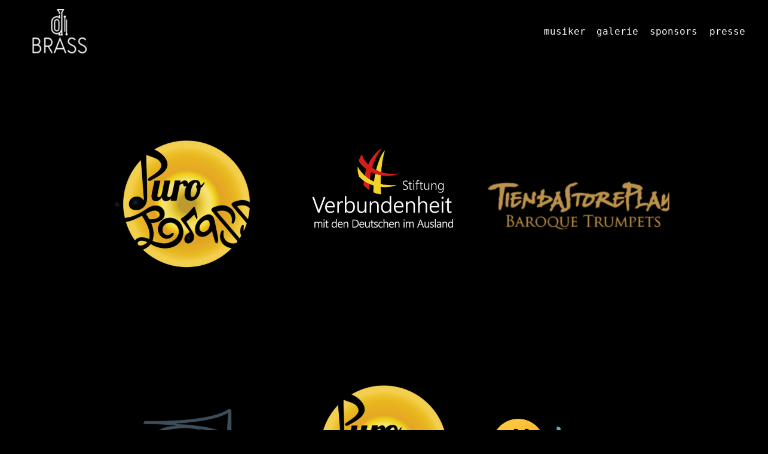

--- FILE ---
content_type: text/html
request_url: https://www.dibrass.com/de/sponsors.html
body_size: 2282
content:
<!DOCTYPE html>
<html lang="en">
    <head>
        <meta charset="UTF-8">
        <meta http-equiv="X-UA-Compatible" content="IE=edge"> 
        <meta name="author" content="martinpercussion.com">   
        <meta name="viewport" content="width=device-width, initial-scale=1.0"> 

        <!--Favicon -->

        <link rel="apple-touch-icon" sizes="57x57" href="../resources/Favicon di brass/apple-icon-57x57.png">
        <link rel="apple-touch-icon" sizes="60x60" href="../resources/Favicon di brass/apple-icon-60x60.png">
        <link rel="apple-touch-icon" sizes="72x72" href="../resources/Favicon di brass/apple-icon-72x72.png">
        <link rel="apple-touch-icon" sizes="76x76" href="../resources/Favicon di brass/apple-icon-76x76.png">
        <link rel="apple-touch-icon" sizes="114x114" href="../resources/Favicon di brass/apple-icon-114x114.png">
        <link rel="apple-touch-icon" sizes="120x120" href="../resources/Favicon di brass/apple-icon-120x120.png">
        <link rel="apple-touch-icon" sizes="144x144" href="../resources/Favicon di brass/apple-icon-144x144.png">
        <link rel="apple-touch-icon" sizes="152x152" href="../resources/Favicon di brass/apple-icon-152x152.png">
        <link rel="apple-touch-icon" sizes="180x180" href="../resources/Favicon di brass/apple-icon-180x180.png">
        <link rel="icon" type="image/png" sizes="192x192"  href="../resources/Favicon di brass/android-icon-192x192.png">
        <link rel="icon" type="image/png" sizes="32x32" href="../resources/Favicon di brass/favicon-32x32.png">
        <link rel="icon" type="image/png" sizes="96x96" href="../resources/Favicon di brass/favicon-96x96.png">
        <link rel="icon" type="image/png" sizes="16x16" href="../resources/Favicon di brass/favicon-16x16.png">
        <link rel="manifest" href="../resources/Favicon di brass/manifest.json">
        <meta name="msapplication-TileColor" content="#ffffff">
        <meta name="msapplication-TileImage" content="resources/Favicon di brass/ms-icon-144x144.png">
        <meta name="theme-color" content="#ffffff">
        
         <!-- Google Tag Manager -->
        <script>(function(w,d,s,l,i){w[l]=w[l]||[];w[l].push({'gtm.start':
          new Date().getTime(),event:'gtm.js'});var f=d.getElementsByTagName(s)[0],
          j=d.createElement(s),dl=l!='dataLayer'?'&l='+l:'';j.async=true;j.src=
          'https://www.googletagmanager.com/gtm.js?id='+i+dl;f.parentNode.insertBefore(j,f);
          })(window,document,'script','dataLayer','GTM-PFS87454');</script>
          <!-- End Google Tag Manager -->

        <!-- SEO -->
        <title>brass_ensamble</title>
        <meta name="description" content="">
         <meta name="keywords" content="brass, vibraphone, ensemble, classical music, trumpet, trombone, 
         flugelhorn">

         <!-- Facebook Meta Tags -->
        <meta property="og:url" content=""/>
        <meta property="og:type" content="website">
        <meta property="og:title" content="Di Brass Ensamble">
        <meta property="og:description" content="Brass Ensamble">
        <meta property="og:image" content="/resources/brass_ensemble_logo.png">
        <meta property="fb:app_id" content=""/>

        <!-- Facebook Pixel Code --> <script>  !function(f,b,e,v,n,t,s)
         {if(f.fbq)return;n=f.fbq=function(){n.callMethod?  n.callMethod.apply(n,arguments):n.queue.push(arguments)};
        if(!f._fbq)f._fbq=n;n.push=n;n.loaded=!0;n.version='2.0';  n.queue=[];t=b.createElement(e);t.async=!0;
        t.src=v;s=b.getElementsByTagName(e)[0];  s.parentNode.insertBefore(t,s)}(window, document,'script', 
        'https://connect.facebook.net/en_US/fbevents.js');  fbq('init', '4141611873');  
        fbq('track', 'PageView'); </script> <noscript><img height="1" width="1" style="display:none" 
        src="https://www.facebook.com/" /></noscript> 
                  
                  <!-- Bootstrap -->   


        <link rel="stylesheet" href="https://maxcdn.bootstrapcdn.com/bootstrap/4.0.0/css/bootstrap.min.css" 
        integrity="sha384-Gn5384xqQ1aoWXA+058RXPxPg6fy4IWvTNh0E263XmFcJlSAwiGgFAW/dAiS6JXm" crossorigin="anonymous"> 
       <!--  <link rel="stylesheet" href="css/style_bootstrap.css">    -->
        <link rel="stylesheet" href="../css/styles.css">    
        <script src="https://kit.fontawesome.com/b14235a52e.js" crossorigin="anonymous"></script>
        <link rel="preconnect" href="https://fonts.gstatic.com">   
           
      <!--Google Font -->
            
            <link href="https://fonts.googleapis.com/css2?
            family=Source+Code+Pro&display=swap" rel="stylesheet">          
            
        </head>

        <body>
        
       <!--header - menú desplegable -->
        
          <header class="header">  
                                        
          <div>                             
                          
                              
           <nav class="navbar navbar-expand-lg navbar-dark bg-navbar ">
            <a class="navbar-brand" href="home.html"><img src="../resources/brass_ensemble_logo.png" alt="Logo" style="width:75%;"></a>
        
        
            <button class="navbar-toggler" type="button" data-toggle="collapse" data-target="#navbarSupportedContent" 
            aria-controls="navbarSupportedContent" aria-expanded="false" aria-label="Toggle navigation">
            <span class="navbar-toggler-icon"></span>
            </button>
                                  
            <div class="collapse navbar-collapse tincho " id="navbarSupportedContent">
            <ul class="navbar-nav mr-auto">
            <li class="nav-item active">
            <li class="nav-item dropdown">

            </li>
            <a class="nav-link" href="musiker.html">musiker</a>
            </li>                                                   
            </li>
            <a class="nav-link" href="media.html">galerie</a>
            </li>
            <li class="nav-item">
            <a class="nav-link" href="sponsors.html">sponsors</a>
            </li>
            <li class="nav-item">
            <a class="nav-link" href="presse.html">presse</a>
            </li>                 
            </ul>                              
            </nav>
    
    </div>



    
    <main>
    <!--press logos -->   



        <div class="containerx">
          
            
            <div class="row sponsor">
              
              <figure class="left" style="background-image: url('/resources/sponsors/PuroBrass-MARCA.png');"></figure>
          
              <figure class="center" style="background-image: url('/resources/sponsors/SV.png');"></figure> 
          
              <figure class="right" style="background-image: url('/resources/sponsors/tiendastore.png');"></figure>
              
            </div>
          
            <div class="row sponsor">
              
                <figure class="left" style="background-image: url('/resources/sponsors/allbrass.png');"></figure>
          
                <figure class="center" style="background-image: url('/resources/sponsors/PuroBrass-MARCA.png');"></figure>
            
                <figure class="right" style="background-image: url('/resources/sponsors/JN.png');"></figure>
              
            </div>
            
          </div>


    
        
    </main>  
    <!--footer -->  

<footer class="borders">
    
   
    <!--social media -->
        
        <div class="iconsfit">

            <a href="https://www.facebook.com/DiBrassEnsamble"><span><i class="fab fa-facebook"></i></span></a>                  
            <a href="https://www.instagram.com/dibrass_ensamble/"><span><i class="fab fa-instagram-square"></i></span></a> 

    <!--contact us -->
            
            <a href="mailto:dibrass@hotmail.com"><i class="fas fa-envelope"></i></a>

        </div>
            
    
</footer>

<script src="https://code.jquery.com/jquery-3.2.1.slim.min.js" integrity="sha384-KJ3o2DKtIkvYIK3UENzmM7KCkRr/rE9/Qpg6aAZGJwFDMVNA/GpGFF93hXpG5KkN" 
crossorigin="anonymous"></script><script src="https://cdnjs.cloudflare.com/ajax/libs/popper.js/1.12.9/umd/popper.min.js" integrity="sha384-ApNbgh9B+Y1QKtv3Rn7W3mgPxhU9K/ScQsAP7hUibX39j7fakFPskvXusvfa0b4Q" crossorigin="anonymous"></script>
<script src="https://maxcdn.bootstrapcdn.com/bootstrap/4.0.0/js/bootstrap.min.js"
integrity="sha384-JZR6Spejh4U02d8jOt6vLEHfe/JQGiRRSQQxSfFWpi1MquVdAyjUar5+76PVCmYl" crossorigin="anonymous"></script>

<script
src="https://code.jquery.com/jquery-3.4.1.min.js"
integrity="sha256-CSXorXvZcTkaix6Yvo6HppcZGetbYMGWSFlBw8HfCJo="
crossorigin="anonymous"></script>

<script src="/main.js"></script>

</body>
    
</html>




--- FILE ---
content_type: text/css
request_url: https://www.dibrass.com/css/styles.css
body_size: 3742
content:
.bg-navbar {
  background-color: transparent;
  display: -webkit-box;
  display: -ms-flexbox;
  display: flex;
}

.navbar-expand-lg {
  -webkit-box-pack: justify;
      -ms-flex-pack: justify;
          justify-content: space-between;
}

.navbar-collapse {
  -webkit-box-flex: 0 !important;
      -ms-flex-positive: 0 !important;
          flex-grow: 0 !important;
}

a:hover {
  color: transparent;
}

.nav-link:hover {
  color: #f1c100 !important;
}

.dropdown-item:hover {
  color: #f1c100 !important;
  background-color: transparent;
}

.dropdown-item:hover:focus {
  background-color: transparent;
}

.dropdown-menu {
  min-width: 0;
  background-color: rgba(255, 255, 255, 0.9);
}

.navbar-dark .navbar-nav .nav-link {
  color: white;
}

.btn-success {
  background-color: white;
}

.btn-success:hover {
  background-color: #000000 !important;
  border-color: white;
}

.btn-danger:not(:disabled):not(.disabled).active,
.btn-danger:not(:disabled):not(.disabled):active,
.show > .btn-danger.dropdown-toggle {
  background-color: transparent;
  border-color: transparent;
}

.btn-danger {
  background-color: #535353;
  border-color: transparent;
}

.btn-danger:hover {
  color: #fff;
  background-color: #424242;
  border-color: transparent;
}

.btn-danger.focus,
.btn-danger:focus {
  display: none;
}

.navbar-nav .dropdown-menu {
  position: static;
  float: none;
  width: -webkit-fit-content;
  width: -moz-fit-content;
  width: fit-content;
}

.carousel-indicators {
  bottom: 0px;
}

* {
  list-style: none;
  padding: 0px;
  text-decoration: none;
  font-family: "Source Code Pro", monospace;
  margin-left: 1px;
  margin-right: 1px;
  scroll-behavior: smooth;
}

html {
  font-size: 100%;
}

h1 {
  color: transparent;
  font-family: "Source Code Pro", monospace;
  text-align: center;
}

h2 {
  color: transparent;
  font-family: "Source Code Pro", monospace;
  text-align: center;
}

h3 {
  color: white;
  font-family: "Source Code Pro", monospace;
  text-align: center;
  list-style-type: none;
  -webkit-box-sizing: border-box;
          box-sizing: border-box;
}

header {
  background-color: black;
}

body {
  background-color: black;
}

a {
  -webkit-box-sizing: border-box;
          box-sizing: border-box;
}

.header {
  height: 100px;
  padding: 2px;
}

/*  Responsive text mobile*/
.waviy {
  visibility: hidden;
}

/* sponsor animation */
.containerx {
  display: block;
  width: 960px;
  margin: 0px auto;
  overflow: hidden;
  margin-top: 40px;
}

/*  PRESS  */
.pressLogos {
  display: -ms-grid;
  display: grid;
  -webkit-box-pack: space-evenly;
      -ms-flex-pack: space-evenly;
          justify-content: space-evenly;
  height: 295px;
  -ms-grid-columns: auto auto auto auto auto;
      grid-template-columns: auto auto auto auto auto;
  -ms-flex-line-pack: center;
      align-content: center;
  margin-top: 40px;
}

.pressLogos .logo {
  display: -webkit-box;
  display: -ms-flexbox;
  display: flex;
  width: auto;
}

.pressLogos .logo.logo:hover {
  -webkit-transform: scale(1.2, 1.2);
          transform: scale(1.2, 1.2);
  -webkit-transition: all 300ms ease-in-out;
  transition: all 300ms ease-in-out;
}

.sponsor {
  -ms-flex-wrap: nowrap;
      flex-wrap: nowrap;
}

figure {
  background-color: #000000;
  background-position: center center;
  backgorund-repeat: no-repeat;
  background-size: cover;
  display: inline-block;
  width: 50%;
  height: 400px;
  margin: 0px;
  margin-bottom: 10px;
  overflow: hidden;
  position: relative;
}

figure::after {
  content: "";
  position: absolute;
  top: 0px;
  left: 0px;
  width: 101%;
  height: 101%;
  background: #000000;
  -webkit-transition: all .5s ease-out;
  transition: all .5s ease-out;
}

figure.left::after {
  -webkit-transform: translate(-110%, 0%);
  transform: translate(-110%, 0%);
}

figure.center::after {
  -webkit-transform: translate(0%, -110%);
  transform: translate(0%, -110%);
}

figure.right::after {
  -webkit-transform: translate(110%, 0%);
  transform: translate(110%, 0%);
}

figure.false_hover::after {
  -webkit-transform: translate(0%, 0%);
  transform: translate(0%, 0%);
}

/* navbar */
.subnav .subnavbtn {
  color: white;
  border: none;
}

.subnav:hover .subnav-content {
  display: block;
}

.subnav__content {
  display: none;
  overflow: visible;
  height: auto;
  position: absolute;
}

.subnav__content a {
  display: -webkit-box;
  display: -ms-flexbox;
  display: flex;
  -webkit-box-orient: vertical;
  -webkit-box-direction: normal;
      -ms-flex-direction: column;
          flex-direction: column;
  -ms-flex-line-pack: distribute;
      align-content: space-around;
  -ms-flex-wrap: wrap;
      flex-wrap: wrap;
  -webkit-box-align: stretch;
      -ms-flex-align: stretch;
          align-items: stretch;
  width: 90px;
  background-color: black;
  color: #f1c100;
}

.subnav__content a::before {
  border-bottom: 2px solid white;
}

/* main */
#intro {
  display: -webkit-box;
  display: -ms-flexbox;
  display: flex;
  border: 0px;
  -webkit-box-orient: vertical;
  -webkit-box-direction: normal;
      -ms-flex-direction: column;
          flex-direction: column;
  max-width: 100%;
  height: 90%;
  margin: 0 auto;
  margin-bottom: 25px;
  padding: 0px;
}

#intro #main {
  background-image: url(../resources/Di-Brass-perfil2.png);
  background-size: cover;
  background-repeat: no-repeat;
  background-size: cover;
  background-position: center;
  height: 500px;
  width: auto;
  background-size: inherit;
  display: -webkit-box;
  display: -ms-flexbox;
  display: flex;
  -webkit-box-align: center;
      -ms-flex-align: center;
          align-items: center;
  -webkit-box-orient: vertical;
  -webkit-box-direction: reverse;
      -ms-flex-direction: column-reverse;
          flex-direction: column-reverse;
  -ms-flex-wrap: wrap;
      flex-wrap: wrap;
  -ms-flex-line-pack: distribute;
      align-content: space-around;
  -webkit-box-pack: start;
      -ms-flex-pack: start;
          justify-content: flex-start;
}

.icon {
  display: -webkit-box;
  display: -ms-flexbox;
  display: flex;
  color: white;
  font-size: 2.1875em;
  width: 0px;
  -webkit-box-orient: vertical;
  -webkit-box-direction: normal;
      -ms-flex-direction: column;
          flex-direction: column;
  -ms-flex-line-pack: stretch;
      align-content: stretch;
  -webkit-box-align: center;
      -ms-flex-align: center;
          align-items: center;
  -webkit-box-pack: space-evenly;
      -ms-flex-pack: space-evenly;
          justify-content: space-evenly;
  -ms-flex-wrap: nowrap;
      flex-wrap: nowrap;
}

.icon:hover {
  color: #f1c100;
  -webkit-animation: blink 1s steps(5, start) infinite;
          animation: blink 1s steps(5, start) infinite;
  opacity: 0.9;
  -webkit-transition: 0.9s;
  transition: 0.9s;
  scroll-behavior: smooth;
}

/* biography__Index */
.biography {
  display: -webkit-box;
  display: -ms-flexbox;
  display: flex;
  height: -webkit-fit-content;
  height: -moz-fit-content;
  height: fit-content;
}

.bio__text {
  text-align: left;
  display: -webkit-box;
  display: -ms-flexbox;
  display: flex;
  padding-block: 25px;
  margin-left: 60px;
  margin-right: 60px;
  -webkit-box-orient: horizontal;
  -webkit-box-direction: normal;
      -ms-flex-direction: row;
          flex-direction: row;
  -ms-flex-wrap: wrap;
      flex-wrap: wrap;
  -ms-flex-line-pack: center;
      align-content: center;
  color: #b6b6b6;
  font-size: 25px;
}

blockquote h3 {
  font-size: 1.5625em;
}

blockquote h3:before {
  content: "\00bb";
  font-weight: bold;
  font-size: 3.125em;
  color: #f1c100;
  left: 0px;
  font-family: 'Georgia';
  top: -15px;
  position: absolute;
}

blockquote h3:after {
  content: "\00ab";
  font-weight: bold;
  font-size: 3.125em;
  color: #f1c100;
  position: absolute;
  bottom: -0.6em;
  right: 10px;
  font-family: 'Georgia';
  display: none;
}

.readmore {
  color: #b6b6b6;
  display: contents;
  -webkit-text-decoration-line: underline;
          text-decoration-line: underline;
  -webkit-text-decoration-style: solid;
          text-decoration-style: solid;
  -webkit-text-decoration-color: #f1c100;
          text-decoration-color: #f1c100;
}

.readmore.readmore:hover {
  color: #f1c100;
}

/* members  */
.flex__list {
  max-width: 100%;
  height: 1900px;
  background: black;
  margin-bottom: 50px;
  padding: 0px;
  display: -webkit-box;
  display: -ms-flexbox;
  display: flex;
  -ms-flex-pack: distribute;
      justify-content: space-around;
  -webkit-box-align: center;
      -ms-flex-align: center;
          align-items: center;
  -ms-flex-line-pack: stretch;
      align-content: stretch;
  -ms-flex-wrap: wrap;
      flex-wrap: wrap;
  overflow: scroll;
  gap: 20px;
}

.gridmembers {
  display: -webkit-box;
  display: -ms-flexbox;
  display: flex;
  margin-bottom: 25px;
  -webkit-box-pack: center;
      -ms-flex-pack: center;
          justify-content: center;
  margin-top: 50px;
  margin-bottom: 50px;
}

.gridmembers:hover {
  -webkit-transform: scale(1.1, 1.1);
          transform: scale(1.1, 1.1);
  -webkit-transition: all 300ms ease-in-out;
  transition: all 300ms ease-in-out;
}

/* Popups */
.btn-open-popups {
  position: absolute;
  opacity: 0;
  height: 310px;
  width: 210px;
  display: -webkit-box;
  display: -ms-flexbox;
  display: flex;
  -ms-flex-line-pack: center;
      align-content: center;
  -ms-flex-wrap: wrap;
      flex-wrap: wrap;
  -webkit-box-pack: center;
      -ms-flex-pack: center;
          justify-content: center;
}

.btn-open-popups:hover {
  opacity: 1;
  color: #f1c100;
  background-color: rgba(0, 0, 0, 0.7);
  font-size: 1.5em;
}

.container-all {
  width: 100%;
  height: 100%;
  position: absolute;
  visibility: hidden;
  opacity: 0;
  -webkit-transition: all 600ms;
  transition: all 600ms;
}

.container-all:target {
  background-color: black;
  visibility: visible;
  opacity: 1;
}

.popups {
  display: -webkit-box;
  display: -ms-flexbox;
  display: flex;
  width: 100%;
  height: -webkit-fit-content;
  height: -moz-fit-content;
  height: fit-content;
  position: absolute;
  padding-left: 10%;
  top: 55%;
  left: 49%;
  -webkit-transform: translate(-50%, -50%);
          transform: translate(-50%, -50%);
  background-color: black;
  z-index: 1;
  padding-top: 3%;
}

.img {
  width: 200px;
  height: 300px;
  background-size: cover;
  background-position: center;
  -webkit-filter: grayscale(1);
          filter: grayscale(1);
}

.container-text {
  width: 60%;
  padding-left: 10%;
  overflow-y: auto;
  color: white;
}

.container-text h4 {
  font-size: 1.875em;
}

.container-text p {
  margin-top: 20px;
  font-size: 1.125em;
}

.btn-close-popups {
  width: 50px;
  height: 50px;
  position: inherit;
  padding: 8px;
  background-color: #f1c100;
  color: black;
  border-radius: 21%;
}

.contents {
  background-color: rgba(0, 0, 0, 0.7);
  color: white;
  display: -webkit-box;
  display: -ms-flexbox;
  display: flex;
  -webkit-box-pack: center;
      -ms-flex-pack: center;
          justify-content: center;
  -ms-flex-wrap: wrap;
      flex-wrap: wrap;
  -webkit-box-align: stretch;
      -ms-flex-align: stretch;
          align-items: stretch;
}

/* .clix {
    width: fit-content;
}


.clix:hover {
    filter: brightness(20%);

} */
.bios {
  height: -webkit-fit-content;
  height: -moz-fit-content;
  height: fit-content;
  display: -webkit-box;
  display: -ms-flexbox;
  display: flex;
  -webkit-box-orient: horizontal;
  -webkit-box-direction: normal;
      -ms-flex-direction: row;
          flex-direction: row;
  -ms-flex-line-pack: start;
      align-content: flex-start;
  -webkit-box-pack: space-evenly;
      -ms-flex-pack: space-evenly;
          justify-content: space-evenly;
  margin-top: 25px;
  grid-area: main;
}

.container-members {
  margin-top: 40px;
}

/* members INDEX */
.content {
  position: absolute;
  color: white;
  width: 100%;
  height: 100%;
  display: -webkit-box;
  display: -ms-flexbox;
  display: flex;
  -webkit-box-orient: vertical;
  -webkit-box-direction: normal;
      -ms-flex-direction: column;
          flex-direction: column;
  -ms-flex-line-pack: stretch;
      align-content: stretch;
  -webkit-box-pack: center;
      -ms-flex-pack: center;
          justify-content: center;
  -webkit-box-align: center;
      -ms-flex-align: center;
          align-items: center;
  opacity: 0;
  -ms-flex-wrap: nowrap;
      flex-wrap: nowrap;
  background-color: rgba(0, 0, 0, 0.7);
}

.content:hover {
  opacity: 1;
  margin-bottom: 25px;
}

/* contact form */
input {
  margin: 10px;
}

.formularios {
  color: white;
  font-family: "Source Code Pro", monospace;
  text-align: center;
  margin-top: 20px;
  display: -webkit-box;
  display: -ms-flexbox;
  display: flex;
  width: auto;
  -webkit-box-orient: horizontal;
  -webkit-box-direction: normal;
      -ms-flex-direction: row;
          flex-direction: row;
  -ms-flex-pack: distribute;
      justify-content: space-around;
}

.formularios .imputs {
  padding: 20px;
}

.dix {
  display: -webkit-box;
  display: -ms-flexbox;
  display: flex;
  position: relative;
  -webkit-box-orient: horizontal;
  -webkit-box-direction: normal;
      -ms-flex-direction: row;
          flex-direction: row;
  -webkit-box-pack: center;
      -ms-flex-pack: center;
          justify-content: center;
}

.checkboxes {
  display: -webkit-box;
  display: -ms-flexbox;
  display: flex;
  position: relative;
  display: flex;
  -webkit-box-pack: center;
      -ms-flex-pack: center;
          justify-content: center;
  -webkit-box-orient: horizontal;
  -webkit-box-direction: normal;
      -ms-flex-direction: row;
          flex-direction: row;
  -webkit-box-align: center;
      -ms-flex-align: center;
          align-items: center;
  margin: 10px;
  width: auto;
}

.buttonss {
  background-color: transparent;
  border-width: 2px;
  border-style: solid;
  text-transform: uppercase;
  letter-spacing: .5px;
  font-weight: 400;
  font-style: normal;
  border-color: rgba(255, 255, 255, 0.9);
  color: white;
  position: relative;
}

.player {
  position: relative;
  padding-left: 30%;
}

.home {
  padding-top: 10%;
}

.containers.form {
  padding: 19px;
  display: -ms-grid;
  display: grid;
  -ms-grid-columns: auto auto auto auto auto auto;
      grid-template-columns: auto auto auto auto auto auto;
  -ms-grid-rows: auto auto auto;
      grid-template-rows: auto auto auto;
  row-gap: 4px;
  height: auto;
  background-color: #f1c100;
}

/* concert dates */
.dates {
  color: white;
  height: -webkit-fit-content;
  height: -moz-fit-content;
  height: fit-content;
  display: -webkit-box;
  display: -ms-flexbox;
  display: flex;
  -webkit-box-orient: vertical;
  -webkit-box-direction: normal;
      -ms-flex-direction: column;
          flex-direction: column;
  -ms-flex-wrap: wrap;
      flex-wrap: wrap;
  -webkit-box-pack: center;
      -ms-flex-pack: center;
          justify-content: center;
  -webkit-box-align: center;
      -ms-flex-align: center;
          align-items: center;
  font-size: 0.9375em;
  margin-bottom: 40px;
  margin-top: 50px;
}

/* concert dates Zebras*/
table {
  width: 100%;
  border-collapse: collapse;
}

tr:nth-of-type(odd) {
  background: #f1c100;
}

th {
  background: black;
  color: white;
  font-weight: bold;
}

td,
th {
  padding: 6px;
  border: 1px solid #ccc;
  text-align: center;
  color: white;
}

.member1 {
  color: white;
  display: -ms-grid;
  display: grid;
  width: -webkit-fit-content;
  width: -moz-fit-content;
  width: fit-content;
  -ms-grid-column: 1;
  grid-column: 1/1;
}

.member2 {
  color: white;
  display: -ms-grid;
  display: grid;
  width: -webkit-fit-content;
  width: -moz-fit-content;
  width: fit-content;
}

.member3 {
  color: white;
  display: -ms-grid;
  display: grid;
  width: -webkit-fit-content;
  width: -moz-fit-content;
  width: fit-content;
}

.member4 {
  color: white;
  display: -ms-grid;
  display: grid;
  width: -webkit-fit-content;
  width: -moz-fit-content;
  width: fit-content;
}

.member5 {
  color: white;
  display: -ms-grid;
  display: grid;
  width: -webkit-fit-content;
  width: -moz-fit-content;
  width: fit-content;
}

/* spotify inicio*/
.spotify {
  display: -webkit-box;
  display: -ms-flexbox;
  display: flex;
  -webkit-box-orient: horizontal;
  -webkit-box-direction: normal;
      -ms-flex-direction: row;
          flex-direction: row;
  -ms-flex-wrap: wrap;
      flex-wrap: wrap;
  -webkit-box-pack: space-evenly;
      -ms-flex-pack: space-evenly;
          justify-content: space-evenly;
  margin-top: 40px;
}

/* footer */
footer {
  grid-area: footer;
  display: -ms-grid;
  display: grid;
  -webkit-box-pack: center;
      -ms-flex-pack: center;
          justify-content: center;
  grid-column-gap: 0px;
  background-image: -webkit-gradient(linear, left top, left bottom, from(black), to(#1b1a1a));
  background-image: linear-gradient(to bottom, black, #1b1a1a);
  margin-bottom: 0px;
  position: absolute;
  margin-top: 150px;
  width: 100%;
  -webkit-box-align: end;
      -ms-flex-align: end;
          align-items: end;
  padding-bottom: 5px;
}

footer h2 {
  display: -ms-grid;
  display: grid;
  -webkit-box-pack: center;
      -ms-flex-pack: center;
          justify-content: center;
  -ms-grid-row: 1;
  -ms-grid-row-span: 1;
  grid-row: 1/2;
  -ms-grid-column: 2;
  -ms-grid-column-span: 1;
  grid-column: 2/3;
}

footer .iconsfit {
  -ms-grid-column: 2;
  -ms-grid-column-span: 1;
  grid-column: 2/3;
  color: white;
  font-size: 2.5em;
}

footer .iconsfit a {
  color: #fff;
}

.iconsfit i:hover {
  color: #f1c100;
}

/* media */
.media {
  background-color: black;
  display: -ms-grid;
  display: grid;
  grid-area: main;
  -ms-grid-columns: auto auto;
      grid-template-columns: auto auto;
  -ms-grid-rows: auto auto;
      grid-template-rows: auto auto;
  -ms-flex-pack: distribute;
      justify-content: space-around;
  margin-top: 40px;
}

.media .media__player1 {
  -ms-grid-column: 3;
  -ms-grid-column-span: 1;
  grid-column: 3/4;
}

.media .media__player1 .media__player2 {
  -ms-grid-column: 1;
  -ms-grid-column-span: 1;
  grid-column: 1/2;
}

.media .media__player1 .media__player2 .media__player4 {
  -ms-grid-column: 2;
  -ms-grid-column-span: 1;
  grid-column: 2/3;
  -ms-grid-row: 2;
  -ms-grid-row-span: 1;
  grid-row: 2/3;
}

.media .media__player1 .media__player2 .media__player4 .media__player3 {
  -ms-grid-column: 1;
  -ms-grid-column-span: 1;
  grid-column: 1/2;
  -ms-grid-row: 2;
  -ms-grid-row-span: 1;
  grid-row: 2/3;
}

/* Critics - Carousel */
.critics__text {
  display: -webkit-box;
  display: -ms-flexbox;
  display: flex;
  padding-block: 25px;
  margin-left: 60px;
  margin-right: 60px;
  margin-bottom: 50px;
  -webkit-box-orient: horizontal;
  -webkit-box-direction: normal;
      -ms-flex-direction: row;
          flex-direction: row;
  -ms-flex-wrap: wrap;
      flex-wrap: wrap;
  -ms-flex-line-pack: center;
      align-content: center;
  color: #b6b6b6;
  font-size: 25px;
}

blockquote {
  border: none;
  font-family: Georgia, "Times New Roman", Times, serif;
  margin-bottom: -30px;
  position: relative;
  margin: 0 auto;
  padding-left: 0.4em;
}

blockquote p {
  font-size: 1.4375em;
}

blockquote p:before {
  content: "\201C";
  font-weight: bold;
  font-size: 4.6875em;
  color: #f1c100;
  position: fixed;
  left: 3px;
  font-family: 'Georgia';
  top: -2px;
}

blockquote p:after {
  content: "\201D";
  font-weight: bold;
  font-size: 4.6875em;
  color: #f1c100;
  position: absolute;
  bottom: -0.6em;
  right: 10px;
  font-family: 'Georgia';
}

/* media queries  */
@media screen and (min-width: 226px) and (max-width: 991px) {
  /*  Responsive text mobile*/
  
  .waviy {
    position: relative;
    visibility: inherit;
  }
  .waviy span {
    position: relative;
    display: inline-block;
    font-size: 40px;
    color: #fff;
    text-transform: uppercase;
    -webkit-animation: flip 2s infinite;
            animation: flip 2s infinite;
    -webkit-animation-delay: calc(.2s * var(--i));
            animation-delay: calc(.2s * var(--i));
  }
  @-webkit-keyframes flip {
    0%, 80% {
      -webkit-transform: rotateY(360deg);
              transform: rotateY(360deg);
    }
  }
  @keyframes flip {
    0%, 80% {
      -webkit-transform: rotateY(360deg);
              transform: rotateY(360deg);
    }
  }
  #intro #main {
    background-image: url("");
    margin-top: -50;
    background-size: cover;
    background-repeat: no-repeat;
    background-size: cover;
    background-position: center;
    height: 200px;
    width: auto;
    background-size: inherit;
    display: -webkit-box;
    display: -ms-flexbox;
    display: flex;
    -webkit-box-align: center;
        -ms-flex-align: center;
            align-items: center;
    -webkit-box-orient: vertical;
    -webkit-box-direction: reverse;
        -ms-flex-direction: column-reverse;
            flex-direction: column-reverse;
    -ms-flex-wrap: wrap;
        flex-wrap: wrap;
    -ms-flex-line-pack: distribute;
        align-content: space-around;
    -webkit-box-pack: start;
        -ms-flex-pack: start;
            justify-content: flex-start;
  }
  .containerx {
    display: contents;
    width: 960px;
    margin: 0px auto;
    overflow: hidden;
    margin-top: 40px;
  }
  /*  END Responsive text mobile*/
  table {
    width: -webkit-fit-content;
    width: -moz-fit-content;
    width: fit-content;
    border-collapse: collapse;
    background-color: transparent;
    -webkit-box-pack: center;
        -ms-flex-pack: center;
            justify-content: center;
  }
  .sponsor {
    margin-top: 50px;
    -webkit-box-orient: vertical;
    -webkit-box-direction: normal;
        -ms-flex-direction: column;
            flex-direction: column;
  }
  figure {
    background-color: #000000;
    background-position: center center;
    backgorund-repeat: no-repeat;
    background-size: cover;
    display: inline-block;
    width: 100%;
    height: 400px;
    margin: 0px;
    margin-bottom: 10px;
    overflow: hidden;
    position: relative;
  }
  .gridmembers {
    display: -webkit-box;
    display: -ms-flexbox;
    display: flex;
    -webkit-box-pack: center;
        -ms-flex-pack: center;
            justify-content: center;
    margin: 15px;
    vertical-align: top;
  }
  label {
    display: block;
  }
  .media {
    -ms-grid-columns: auto;
        grid-template-columns: auto;
    -ms-grid-rows: auto;
        grid-template-rows: auto;
  }
  .content {
    position: absolute;
    color: white;
    width: 100%;
    height: 100%;
    display: -webkit-box;
    display: -ms-flexbox;
    display: flex;
    -webkit-box-orient: vertical;
    -webkit-box-direction: normal;
        -ms-flex-direction: column;
            flex-direction: column;
    -ms-flex-line-pack: stretch;
        align-content: stretch;
    -webkit-box-pack: center;
        -ms-flex-pack: center;
            justify-content: center;
    -webkit-box-align: center;
        -ms-flex-align: center;
            align-items: center;
    opacity: 0;
    -ms-flex-wrap: nowrap;
        flex-wrap: nowrap;
  }
  .content:hover {
    opacity: 1;
    margin-bottom: 25px;
  }
  .popups {
    top: 65%;
  }
  .pressLogos {
    display: -ms-grid;
    display: grid;
    -webkit-box-pack: space-evenly;
        -ms-flex-pack: space-evenly;
            justify-content: space-evenly;
    height: 595px;
    -ms-grid-columns: auto auto auto auto auto;
        grid-template-columns: auto auto auto auto auto;
    -ms-flex-line-pack: center;
        align-content: center;
    margin-top: 40px;
  }
  
  .bio__text {
    font-size: 15px;
    
    }
    
    .critics__text {
    font-size: 15px;
    }

  

footer {
  height: 300px;
}

@media screen and (max-width: 425px) {
  table {
    width: -webkit-fit-content;
    width: -moz-fit-content;
    width: fit-content;
    border-collapse: collapse;
    font-size: 0.5625em;
    background-color: transparent;
  }
  label {
    display: block;
  }
  .media {
    contain: content;
    -ms-grid-columns: auto;
        grid-template-columns: auto;
    -ms-grid-rows: auto;
        grid-template-rows: auto;
  }
  .pressLogos {
    -ms-grid-columns: auto;
        grid-template-columns: auto;
    -ms-grid-rows: auto;
        grid-template-rows: auto;
    contain: content;
  }
  .popups {
    top: 26%;
  }
  .img {
    display: none;
  }
  .container-text {
    width: 100%;
  }
}
/*# sourceMappingURL=styles.css.map */

--- FILE ---
content_type: text/javascript
request_url: https://www.dibrass.com/main.js
body_size: 0
content:
$(window).on('load', function()
{
  hover_difference();
});
function hover_difference()
{
	$('figure').hover(function()
	{
		$(this).addClass('true_hover');

		if ( $(this).closest('.row').length > 0 )
		{
			$(this).closest('.row').find('figure').each(function()
			{
				if ( !$(this).hasClass('true_hover') )
				{
					$(this).addClass('false_hover');
				}
			});
		}
	},function()
	{
		if ( $(this).closest('.row').length > 0 )
		{
			$(this).closest('.row').find('figure').each(function()
			{
				if ( !$(this).hasClass('true_hover') )
				{
					$(this).removeClass('false_hover');
				}
			});
		}
			
		$(this).removeClass('true_hover');
	});
}


